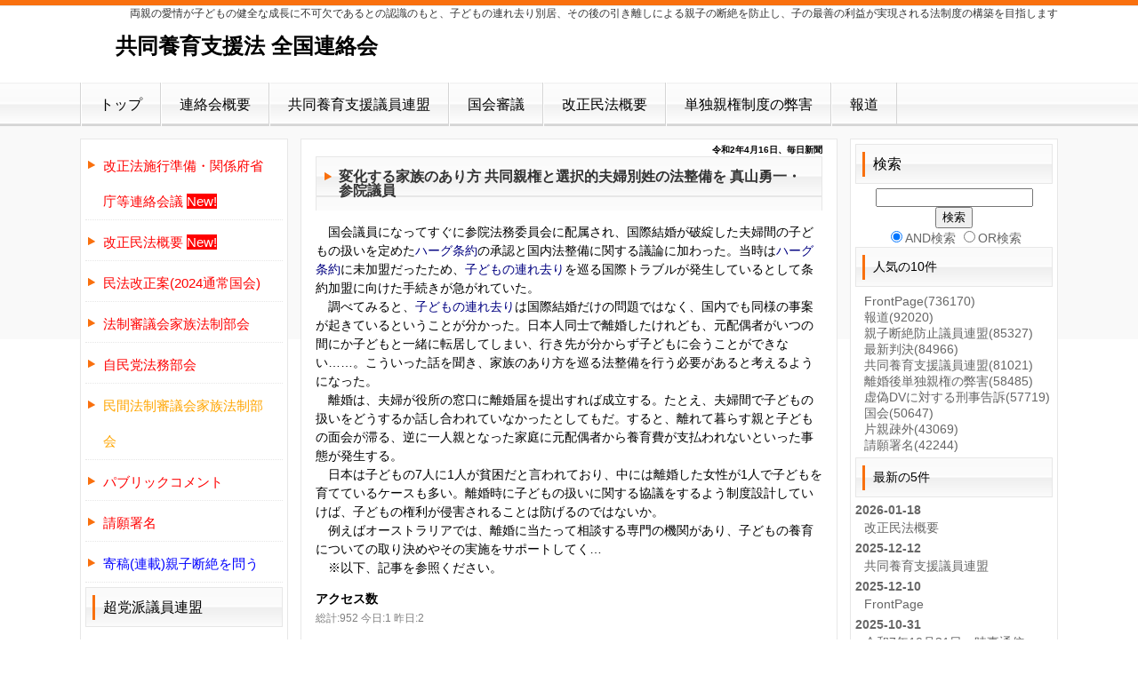

--- FILE ---
content_type: text/html; charset=UTF-8
request_url: http://oyako-law.org/index.php?%E4%BB%A4%E5%92%8C2%E5%B9%B44%E6%9C%8816%E6%97%A5%E3%80%81%E6%AF%8E%E6%97%A5%E6%96%B0%E8%81%9E
body_size: 8882
content:
<!DOCTYPE html>
<html lang="ja">
<head>
 <meta charset="UTF-8">
 <title>令和2年4月16日、毎日新聞 - 共同養育支援法 全国連絡会</title>
 <meta http-equiv="content-style-type" content="text/css" />
 <meta name="keywords" content="子,親子,連れ去り,片親,引き離し,断絶,防止,PAS,親子交流,面会交流,調停,裁判,別居,離婚,片親疎外,偽装DV,面会拒否,女権団体,当事者団体,当事者,不法連れ去り,民法,児童,虐待,児童虐待,ハーグ条約,国際的な子の奪取の民事面に関する条約,児童の権利条約,離婚,当事者,裁判,調停,裁判所,家庭,高等" />
 <meta name="description" content=" 離れて暮らす実の親子が日常的かつ定期的に会い、生活を共にすることで子どもが両親の愛情を日常的に直接感じ、安心して成長することが出来る社会を構築するために、当事者団体が結束して『親子断絶防止法』制定を支援します。

" />
 <meta http-equiv="Content-Script-Type" content="text/javascript" />
 <meta http-equiv="imagetoolbar" content="no" />
 <link rel="alternate" type="application/rss+xml" title="RSS" href="http://oyako-law.org/index.php?cmd=rss" />
 
<link rel="stylesheet" media="screen" href="skin/hokukenstyle/3_biz_orange/main.css?1519452860">
<link rel="stylesheet" media="print" href="skin/hokukenstyle/3_biz_orange/main_print.css">
    <script>
if (typeof QHM === "undefined") QHM = {};
QHM = {"window_open":true,"exclude_host_name_regex":"","default_target":"_blank"};
</script><meta name="GENERATOR" content="Quick Homepage Maker; version=5.2; rev=2066; haik=false" />
<link rel="canonical" href="http://oyako-law.org/index.php?%E4%BB%A4%E5%92%8C2%E5%B9%B44%E6%9C%8816%E6%97%A5%E3%80%81%E6%AF%8E%E6%97%A5%E6%96%B0%E8%81%9E">
<script src="js/qhm.min.js"></script><script>
  (function(i,s,o,g,r,a,m){i['GoogleAnalyticsObject']=r;i[r]=i[r]||function(){
  (i[r].q=i[r].q||[]).push(arguments)},i[r].l=1*new Date();a=s.createElement(o),
  m=s.getElementsByTagName(o)[0];a.async=1;a.src=g;m.parentNode.insertBefore(a,m)
  })(window,document,'script','//www.google-analytics.com/analytics.js','ga');

  ga('create', 'UA-54540560-1', 'auto');
  ga('send', 'pageview');

</script>
</head>
<body>
<!-- ◆ Head copy ◆ =====================================================  -->
<div id="headcopy" class="qhm-head-copy">
<h1>両親の愛情が子どもの健全な成長に不可欠であるとの認識のもと、子どもの連れ去り別居、その後の引き離しによる親子の断絶を防止し、子の最善の利益が実現される法制度の構築を目指します</h1>
</div><!-- END: id:headcopy -->
<div id="wrapper"><!-- ■BEGIN id:wrapper -->
<!-- ◆ Header ◆ ========================================================== -->
<div id="header">
<div id="logo_text"><a href="http://oyako-law.org/">共同養育支援法 全国連絡会</a></div>
</div>
<!-- ◆ Navigator ◆ ======================================================= -->
<div id="navigator">
	
<!-- SITENAVIGATOR CONTENTS START -->
<ul class="list1" ><li><a href="http://oyako-law.org/index.php?FrontPage" title="FrontPage">トップ</a></li>
<li><a href="http://oyako-law.org/index.php?%E9%80%A3%E7%B5%A1%E4%BC%9A%E6%A6%82%E8%A6%81" title="連絡会概要">連絡会概要</a></li>
<li><a href="http://oyako-law.org/index.php?%E5%85%B1%E5%90%8C%E9%A4%8A%E8%82%B2%E6%94%AF%E6%8F%B4%E8%AD%B0%E5%93%A1%E9%80%A3%E7%9B%9F" title="共同養育支援議員連盟">共同養育支援議員連盟</a></li>
<li><a href="http://oyako-law.org/index.php?%E5%9B%BD%E4%BC%9A" title="国会">国会審議</a></li>
<li><a href="http://oyako-law.org/index.php?%E6%94%B9%E6%AD%A3%E6%B0%91%E6%B3%95%E6%A6%82%E8%A6%81" title="改正民法概要">改正民法概要</a></li>
<li><a href="http://oyako-law.org/index.php?%E9%9B%A2%E5%A9%9A%E5%BE%8C%E5%8D%98%E7%8B%AC%E8%A6%AA%E6%A8%A9%E3%81%AE%E5%BC%8A%E5%AE%B3" title="離婚後単独親権の弊害">単独親権制度の弊害</a></li>
<li><a href="http://oyako-law.org/index.php?%E5%A0%B1%E9%81%93" title="報道">報道</a></li></ul>

<!-- SITENAVIGATOR CONTENTS END -->
</div>
<!-- ◆ Content ◆ ========================================================= -->
<div id="wrap_main">
<div id="main"><!-- ■BEGIN id:main -->
<div id="wrap_content"><!-- ■BEGIN id:wrap_content -->
<div id="content"><!-- ■BEGIN id:content -->
<h2 class="title">令和2年4月16日、毎日新聞</h2>
<div id="body"><!-- ■BEGIN id:body -->

<!-- BODYCONTENTS START -->
<h3 id="content_1_0"><a href="https://mainichi.jp/premier/politics/articles/20200415/pol/00m/010/002000c">変化する家族のあり方 共同親権と選択的夫婦別姓の法整備を 真山勇一・参院議員</a>  <a class="anchor" id="gb1fb76f" name="gb1fb76f"></a></h3>
<p>　国会議員になってすぐに参院法務委員会に配属され、国際結婚が破綻した夫婦間の子どもの扱いを定めた<!--autolink--><a href="http://oyako-law.org/index.php?%E3%83%8F%E3%83%BC%E3%82%B0%E6%9D%A1%E7%B4%84" title="ハーグ条約">ハーグ条約</a><!--/autolink-->の承認と国内法整備に関する議論に加わった。当時は<!--autolink--><a href="http://oyako-law.org/index.php?%E3%83%8F%E3%83%BC%E3%82%B0%E6%9D%A1%E7%B4%84" title="ハーグ条約">ハーグ条約</a><!--/autolink-->に未加盟だったため、<!--autolink--><a href="http://oyako-law.org/index.php?%E5%AD%90%E3%81%A9%E3%82%82%E3%81%AE%E9%80%A3%E3%82%8C%E5%8E%BB%E3%82%8A" title="子どもの連れ去り">子どもの連れ去り</a><!--/autolink-->を巡る国際トラブルが発生しているとして条約加盟に向けた手続きが急がれていた。<br />
　調べてみると、<!--autolink--><a href="http://oyako-law.org/index.php?%E5%AD%90%E3%81%A9%E3%82%82%E3%81%AE%E9%80%A3%E3%82%8C%E5%8E%BB%E3%82%8A" title="子どもの連れ去り">子どもの連れ去り</a><!--/autolink-->は国際結婚だけの問題ではなく、国内でも同様の事案が起きているということが分かった。日本人同士で離婚したけれども、元配偶者がいつの間にか子どもと一緒に転居してしまい、行き先が分からず子どもに会うことができない……。こういった話を聞き、家族のあり方を巡る法整備を行う必要があると考えるようになった。<br />
　離婚は、夫婦が役所の窓口に離婚届を提出すれば成立する。たとえ、夫婦間で子どもの扱いをどうするか話し合われていなかったとしてもだ。すると、離れて暮らす親と子どもの面会が滞る、逆に一人親となった家庭に元配偶者から養育費が支払われないといった事態が発生する。<br />
　日本は子どもの7人に1人が貧困だと言われており、中には離婚した女性が1人で子どもを育てているケースも多い。離婚時に子どもの扱いに関する協議をするよう制度設計していけば、子どもの権利が侵害されることは防げるのではないか。<br />
　例えばオーストラリアでは、離婚に当たって相談する専門の機関があり、子どもの養育についての取り決めやその実施をサポートしてく…<br />
　※以下、記事を参照ください。</p>
<p><strong>アクセス数</strong><br />
<span style="font-size:12px;color:gray;"  class="qhm-deco">総計:952 今日:1 昨日:2</span></p>

<!-- BODYCONTENTS END -->
</div><!-- □END id:body -->
<!-- summary start -->







<!-- summary end --></div><!-- □END id:content -->
</div><!-- □ END id:wrap_content -->
<!-- ◆sidebar◆ ========================================================== -->
<div id="wrap_sidebar"><!-- ■BEGIN id:wrap_sidebar -->
<div id="sidebar">
<!-- ■BEGIN id:menubar -->
<div id="menubar" class="bar">

<!-- MENUBAR CONTENTS START -->
<h3 id="content_3_0"><a href="http://oyako-law.org/index.php?%E9%96%A2%E4%BF%82%E5%BA%9C%E7%9C%81%E5%BA%81%E7%AD%89%E9%80%A3%E7%B5%A1%E4%BC%9A%E8%AD%B0" title="関係府省庁等連絡会議"><span style="color:red;"  class="qhm-deco">改正法施行準備・関係府省庁等連絡会議 <span style="color:white; background-color:red">New!</span></span></a></h3>

<h3 id="content_3_1"><a href="http://oyako-law.org/index.php?%E6%94%B9%E6%AD%A3%E6%B0%91%E6%B3%95%E6%A6%82%E8%A6%81" title="改正民法概要"><span style="color:red;"  class="qhm-deco">改正民法概要 <span style="color:white; background-color:red">New!</span></span></a></h3>

<h3 id="content_3_2"><a href="http://oyako-law.org/index.php?%E6%B0%91%E6%B3%95%E6%94%B9%E6%AD%A3%E6%A1%88" title="民法改正案"><span style="color:red;"  class="qhm-deco">民法改正案(2024通常国会)</span></a></h3>

<h3 id="content_3_3"><a href="http://oyako-law.org/index.php?%E6%B3%95%E5%88%B6%E5%AF%A9%E8%AD%B0%E4%BC%9A%E5%AE%B6%E6%97%8F%E6%B3%95%E5%88%B6%E9%83%A8%E4%BC%9A" title="法制審議会家族法制部会"><span style="color:red;"  class="qhm-deco">法制審議会家族法制部会</span></a></h3>

<h3 id="content_3_4"><a href="http://oyako-law.org/index.php?%E8%87%AA%E6%B0%91%E5%85%9A%E6%B3%95%E5%8B%99%E9%83%A8%E4%BC%9A" title="自民党法務部会"><span style="color:red;"  class="qhm-deco">自民党法務部会</span></a></h3>

<h3 id="content_3_5"><a href="http://oyako-law.org/index.php?%E6%B0%91%E9%96%93%E6%B3%95%E5%88%B6%E5%AF%A9%E8%AD%B0%E4%BC%9A%E5%AE%B6%E6%97%8F%E6%B3%95%E5%88%B6%E9%83%A8%E4%BC%9A" title="民間法制審議会家族法制部会"><span style="color:orange;"  class="qhm-deco">民間法制審議会家族法制部会</span></a></h3>

<h3 id="content_3_6"><a href="http://oyako-law.org/index.php?%E3%83%91%E3%83%96%E3%83%AA%E3%83%83%E3%82%AF%E3%82%B3%E3%83%A1%E3%83%B3%E3%83%88" title="パブリックコメント"><span style="color:red;"  class="qhm-deco">パブリックコメント</span></a></h3>

<h3 id="content_3_7"><a href="http://oyako-law.org/index.php?%E8%AB%8B%E9%A1%98%E7%BD%B2%E5%90%8D" title="請願署名"><span style="color:red;"  class="qhm-deco">請願署名</span></a></h3>

<h3 id="content_3_8"><a href="http://oyako-law.org/index.php?%E8%A6%AA%E5%AD%90%E6%96%AD%E7%B5%B6%E3%81%AE%E5%AE%9F%E6%85%8B%28%E5%AF%84%E7%A8%BF%29" title="親子断絶の実態(寄稿)"><span style="color:blue;"  class="qhm-deco">寄稿(連載)親子断絶を問う</span></a></h3>

<h2 id="content_3_9">超党派議員連盟</h2>

<h3 id="content_3_10"><a href="http://oyako-law.org/index.php?%E5%85%B1%E5%90%8C%E9%A4%8A%E8%82%B2%E6%94%AF%E6%8F%B4%E8%AD%B0%E5%93%A1%E9%80%A3%E7%9B%9F" title="共同養育支援議員連盟"><span style="color:orange;"  class="qhm-deco">共同養育支援議員連盟</span></a></h3>

<h3 id="content_3_11"><a href="http://oyako-law.org/index.php?%E8%A6%AA%E5%AD%90%E6%96%AD%E7%B5%B6%E9%98%B2%E6%AD%A2%E8%AD%B0%E5%93%A1%E9%80%A3%E7%9B%9F" title="親子断絶防止議員連盟">親子断絶防止議員連盟</a></h3>

<h3 id="content_3_12"><a href="http://oyako-law.org/index.php?%E6%B3%95%E6%A1%88%E3%81%AE%E6%8E%B2%E8%BC%89%E3%81%AB%E3%81%A4%E3%81%84%E3%81%A6" title="法案の掲載について">議員連盟法案</a></h3>

<h2 id="content_3_13">連絡会</h2>

<h3 id="content_3_14"><a href="http://oyako-law.org/index.php?%E3%83%91%E3%83%96%E3%83%AA%E3%83%83%E3%82%AF%E3%82%B3%E3%83%A1%E3%83%B3%E3%83%88" title="パブリックコメント"><span style="color:red;"  class="qhm-deco">パブリックコメント</span></a></h3>

<h3 id="content_3_15"><a href="http://oyako-law.org/index.php?%E8%AD%B0%E9%80%A3%E8%A6%81%E6%9C%9B%E6%9B%B8" title="議連要望書"> <span style="color:red;"  class="qhm-deco">議連要望書</span></a></h3>

<h3 id="content_3_16"><a href="http://oyako-law.org/index.php?%E8%87%AA%E6%B0%91%E5%85%9A%E8%A6%81%E6%9C%9B%E6%9B%B8" title="自民党要望書"> <span style="color:red;"  class="qhm-deco">自民党要望書</span></a></h3>

<h3 id="content_3_17"><!--autolink--><a href="http://oyako-law.org/index.php?%E9%80%A3%E7%B5%A1%E4%BC%9A%E6%A6%82%E8%A6%81" title="連絡会概要">連絡会概要</a><!--/autolink--></h3>

<h3 id="content_3_18"><a href="http://oyako-law.org/index.php?%E6%A7%8B%E6%88%90%E5%9B%A3%E4%BD%93" title="構成団体">構成団体</a></h3>

<h3 id="content_3_19"><a href="http://oyako-law.org/index.php?%E5%AF%84%E4%BB%98%E9%87%91%E5%8B%9F%E9%9B%86" title="寄付金募集"><span style="color:orange;"  class="qhm-deco">寄付金募集</span> </a></h3>

<h3 id="content_3_20"><a href="http://oyako-law.org/index.php?%E9%99%A2%E5%86%85%E9%9B%86%E4%BC%9A" title="院内集会">国会勉強会</a></h3>

<h3 id="content_3_21"><a href="http://oyako-law.org/index.php?%E8%AC%9B%E6%BC%94%E4%BC%9A%E3%83%BB%E3%82%B7%E3%83%B3%E3%83%9D%E3%82%B8%E3%82%A6%E3%83%A0" title="講演会・シンポジウム">講演会・シンポジウム</a></h3>

<h3 id="content_3_22"><a href="http://oyako-law.org/index.php?%E3%82%AD%E3%83%A3%E3%83%B3%E3%83%9A%E3%83%BC%E3%83%B3" title="キャンペーン">キャンペーン</a></h3>

<h2 id="content_3_23"><span style="color:red;"  class="qhm-deco">私たちの主張</span></h2>

<h3 id="content_3_24"><a href="http://oyako-law.org/index.php?%E9%9B%A2%E5%A9%9A%E5%BE%8C%E5%8D%98%E7%8B%AC%E8%A6%AA%E6%A8%A9%E3%81%AE%E5%BC%8A%E5%AE%B3" title="離婚後単独親権の弊害"><span style="color:red;"  class="qhm-deco">離婚後単独親権制度の弊害</span></a></h3>

<h3 id="content_3_25"><a href="http://oyako-law.org/index.php?%E7%8F%BE%E7%8A%B6%E3%81%A8%E8%AA%B2%E9%A1%8C" title="現状と課題"><span style="color:green;"  class="qhm-deco">現状と課題</span></a></h3>

<h3 id="content_3_26"><a href="http://oyako-law.org/index.php?%E7%A7%81%E3%81%9F%E3%81%A1%E3%81%AE%E5%A3%B0" title="私たちの声"><span style="color:green;"  class="qhm-deco">親子断絶の実態</span></a></h3>

<h3 id="content_3_27"><a href="http://oyako-law.org/index.php?%E7%A7%81%E3%81%9F%E3%81%A1%E3%81%8C%E6%9C%9B%E3%82%80%E7%A4%BE%E4%BC%9A" title="私たちが望む社会"><span style="color:green;"  class="qhm-deco">私たちが望む社会</span></a></h3>

<h3 id="content_3_28"><a href="http://oyako-law.org/index.php?%E6%B1%82%E3%82%81%E3%82%8B%E7%AB%8B%E6%B3%95" title="求める立法"><span style="color:green;"  class="qhm-deco">求める立法</span></a></h3>

<h3 id="content_3_29"><a href="http://oyako-law.org/index.php?%E7%9C%9F%E3%81%AE%E7%94%B7%E5%A5%B3%E5%B9%B3%E7%AD%89%E3%82%92%E6%B1%82%E3%82%81%E3%81%A6" title="真の男女平等を求めて"><span style="color:green;"  class="qhm-deco">真の男女平等を求めて</span></a></h3>

<h3 id="content_3_30"><a href="http://oyako-law.org/index.php?%E5%81%8F%E5%90%91%E5%A0%B1%E9%81%93%E3%81%AB%E5%AF%BE%E3%81%99%E3%82%8B%E6%8A%97%E8%AD%B0" title="偏向報道に対する抗議"><span style="color:orange;"  class="qhm-deco">抗議・申立</span></a></h3>

<h2 id="content_3_31">離別親子の諸問題</h2>

<h3 id="content_3_32"><a href="http://oyako-law.org/index.php?%E7%8F%BE%E7%8A%B6" title="現状">親子断絶の現状</a></h3>

<h3 id="content_3_33"><a href="http://oyako-law.org/index.php?%E5%AD%90%E3%81%A9%E3%82%82%E3%81%AE%E9%80%A3%E3%82%8C%E5%8E%BB%E3%82%8A" title="子どもの連れ去り">子どもの連れ去り</a></h3>

<h3 id="content_3_34"><a href="http://oyako-law.org/index.php?%E3%81%88%E3%82%93%E7%BD%AADV" title="えん罪DV">虚偽DVの実態</a></h3>

<h3 id="content_3_35"><a href="http://oyako-law.org/index.php?%E7%89%87%E8%A6%AA%E7%96%8E%E5%A4%96" title="片親疎外">片親疎外の子ども</a></h3>

<h3 id="content_3_36"><a href="http://oyako-law.org/index.php?%E5%85%90%E7%AB%A5%E8%99%90%E5%BE%85" title="児童虐待">子どもの虐待</a></h3>

<h3 id="content_3_37"><a href="http://oyako-law.org/index.php?%E5%AD%90%E3%81%A9%E3%82%82%E3%81%AE%E6%84%8F%E8%A6%8B%E8%A1%A8%E6%98%8E" title="子どもの意見表明">子どもの意見表明</a></h3>

<h3 id="content_3_38"><a href="http://oyako-law.org/index.php?DV%E4%BA%8B%E6%A1%88%E3%81%AE%E5%AF%BE%E5%BF%9C" title="DV事案の対応">DV事案の対応</a></h3>

<h3 id="content_3_39"><a href="http://oyako-law.org/index.php?%E9%9D%9E%E5%B8%B8%E4%BA%8B%E6%85%8B%E3%81%AB%E3%81%8A%E3%81%91%E3%82%8B%E8%A6%AA%E5%AD%90%E4%BA%A4%E6%B5%81" title="非常事態における親子交流">非常事態における親子交流</a></h3>

<h2 id="content_3_40">政府</h2>

<h3 id="content_3_41"><a href="http://oyako-law.org/index.php?%E6%94%BF%E5%BA%9C%E5%BA%83%E5%A0%B1" title="政府広報">政府広報</a></h3>

<h3 id="content_3_42"><a href="http://oyako-law.org/index.php?%E5%85%B1%E5%90%8C%E9%A4%8A%E8%82%B2%28%E6%97%A5%E6%9C%AC%29" title="共同養育(日本)">法務省の取組</a></h3>

<h3 id="content_3_43"><a href="http://oyako-law.org/index.php?%E6%B3%95%E5%8B%99%E7%9C%81%E7%A0%94%E7%A9%B6%E4%BC%9A" title="法務省研究会">法務省研究会</a></h3>

<h3 id="content_3_44"><a href="http://oyako-law.org/index.php?%E6%B3%95%E5%8B%99%E7%9C%8124%E3%82%AB%E5%9B%BD%E8%AA%BF%E6%9F%BB" title="法務省24カ国調査">法務省24カ国調査</a></h3>

<h3 id="content_3_45"><a href="http://oyako-law.org/index.php?%E5%85%B1%E5%90%8C%E9%A4%8A%E8%82%B2%28%E5%8E%9A%E5%8A%B4%E7%9C%81%29" title="共同養育(厚労省)">厚生労働省の取組</a></h3>

<h2 id="content_3_46">最高裁判所通知</h2>

<h3 id="content_3_47"><a href="http://oyako-law.org/index.php?%E6%B0%91%E6%B3%95%E6%94%B9%E6%AD%A3%E6%9B%B8%E7%B0%A1" title="民法改正書簡">民法改正に関する書簡</a></h3>

<h3 id="content_3_48"><a href="http://oyako-law.org/index.php?%E5%AD%90%E3%81%A9%E3%82%82%E3%81%AE%E6%89%8B%E7%B6%9A%E4%BB%A3%E7%90%86%E4%BA%BA" title="子どもの手続代理人">子どもの手続代理人</a></h3>

<h2 id="content_3_49">国会</h2>

<h3 id="content_3_50"><a href="http://oyako-law.org/index.php?%E5%9B%BD%E4%BC%9A" title="国会">審議(動画)</a></h3>

<h3 id="content_3_51"><a href="http://oyako-law.org/index.php?%E5%9B%BD%E4%BC%9A%E4%BC%9A%E8%AD%B0%E9%8C%B2" title="国会会議録">会議録</a></h3>

<h3 id="content_3_52"><a href="http://oyako-law.org/index.php?%E8%B3%AA%E5%95%8F%E4%B8%BB%E6%84%8F%E6%9B%B8" title="質問主意書">質問主意書</a></h3>

<h3 id="content_3_53"><a href="http://oyako-law.org/index.php?%E8%AB%8B%E9%A1%98%28%E5%9B%BD%29" title="請願(国)">請願</a></h3>

<h3 id="content_3_54"><a href="http://oyako-law.org/index.php?%E8%B3%87%E6%96%99" title="資料">参考人質疑資料</a></h3>

<h2 id="content_3_55"><!--autolink--><a href="http://oyako-law.org/index.php?%E5%9C%B0%E6%96%B9%E8%AD%B0%E4%BC%9A" title="地方議会">地方議会</a><!--/autolink--></h2>

<h3 id="content_3_56"><a href="http://oyako-law.org/index.php?%E5%9C%B0%E6%96%B9%E8%AD%B0%E4%BC%9A" title="地方議会">審議・問題提起(動画) </a></h3>

<h3 id="content_3_57"><a href="http://oyako-law.org/index.php?%E8%AB%8B%E9%A1%98%E3%83%BB%E6%84%8F%E8%A6%8B%E6%9B%B8" title="請願・意見書">国への請願・意見書</a></h3>

<h2 id="content_3_58">政党</h2>

<h3 id="content_3_59"><a href="http://oyako-law.org/index.php?%E8%87%AA%E6%B0%91%E5%85%9A%E5%8F%B8%E6%B3%95%E5%88%B6%E5%BA%A6%E8%AA%BF%E6%9F%BB%E4%BC%9A2020%E6%8F%90%E8%A8%80" title="自民党司法制度調査会2020提言">自民党司法制度調査会2020提言</a></h3>

<h2 id="content_3_60"><!--autolink--><a href="http://oyako-law.org/index.php?%E5%85%B1%E5%90%8C%E9%A4%8A%E8%82%B2" title="共同養育">共同養育</a><!--/autolink--></h2>

<h3 id="content_3_61"><a href="http://oyako-law.org/index.php?%E5%85%B1%E5%90%8C%E9%A4%8A%E8%82%B2" title="共同養育">自治体の支援</a></h3>

<h3 id="content_3_62"><a href="http://oyako-law.org/index.php?%E5%85%B1%E5%90%8C%E9%A4%8A%E8%82%B2%28%E6%B0%91%E9%96%93%29" title="共同養育(民間)">民間の支援</a></h3>

<h2 id="content_3_63">国際社会の非難・警告</h2>

<h3 id="content_3_64"><a href="http://oyako-law.org/index.php?%E6%B5%B7%E5%A4%96%E3%81%8B%E3%82%89%E3%81%AE%E8%AD%A6%E5%91%8A" title="海外からの警告"><span style="color:red;"  class="qhm-deco">海外からの警告</span></a></h3>

<h3 id="content_3_65"><a href="http://oyako-law.org/index.php?%E5%9B%BD%E9%80%A3%E4%BA%BA%E6%A8%A9%E5%A7%94%E5%93%A1%E4%BC%9A%E5%8B%A7%E5%91%8A" title="国連人権委員会勧告"><span style="color:blue;"  class="qhm-deco">国連人権委員会勧告</span></a></h3>

<h3 id="content_3_66"><a href="http://oyako-law.org/index.php?%E5%9B%BD%E9%80%A3%E5%AD%90%E3%81%A9%E3%82%82%E3%81%AE%E6%A8%A9%E5%88%A9%E5%A7%94%E5%93%A1%E4%BC%9A%E5%8B%A7%E5%91%8A" title="国連子どもの権利委員会勧告"><span style="color:blue;"  class="qhm-deco">国連子どもの権利委員会勧告</span></a></h3>

<h3 id="content_3_67"><a href="http://oyako-law.org/index.php?%E5%9B%BD%E9%80%A3%E4%BA%BA%E6%A8%A9%E7%90%86%E4%BA%8B%E4%BC%9A%E3%81%B8%E3%81%AE%E5%A0%B1%E5%91%8A" title="国連人権理事会への報告"><span style="color:blue;"  class="qhm-deco">国連人権理事会への報告</span></a></h3>

<h2 id="content_3_68">国際社会への発信</h2>

<h3 id="content_3_69"><a href="http://oyako-law.org/index.php?Parental%20Child%20Abduction" title="Parental Child Abduction"><span style="color:red;"  class="qhm-deco">Parental Child Abduction in Japan</span></a></h3>

<h2 id="content_3_70">海外の親権・養育制度</h2>

<h3 id="content_3_71"><a href="http://oyako-law.org/index.php?%E3%82%A2%E3%83%A1%E3%83%AA%E3%82%AB" title="アメリカ">アメリカ</a></h3>

<h3 id="content_3_72"><a href="http://oyako-law.org/index.php?%E3%83%95%E3%83%A9%E3%83%B3%E3%82%B9" title="フランス">フランス</a></h3>

<h3 id="content_3_73"><a href="http://oyako-law.org/index.php?%E3%83%89%E3%82%A4%E3%83%84" title="ドイツ">ドイツ</a></h3>

<h3 id="content_3_74"><a href="http://oyako-law.org/index.php?%E3%82%A4%E3%82%AE%E3%83%AA%E3%82%B9" title="イギリス">イギリス</a></h3>

<h3 id="content_3_75"><a href="http://oyako-law.org/index.php?%E9%9F%93%E5%9B%BD" title="韓国">韓国</a></h3>

<h3 id="content_3_76"><a href="http://oyako-law.org/index.php?%E3%82%AA%E3%83%BC%E3%82%B9%E3%83%88%E3%83%AA%E3%82%A2" title="オーストリア">オーストリア</a></h3>

<h3 id="content_3_77"><a href="http://oyako-law.org/index.php?%E3%82%B9%E3%82%A6%E3%82%A7%E3%83%BC%E3%83%87%E3%83%B3" title="スウェーデン">スウェーデン</a></h3>

<h3 id="content_3_78"><a href="http://oyako-law.org/index.php?%E3%82%B9%E3%82%A4%E3%82%B9" title="スイス">スイス</a></h3>

<h3 id="content_3_79"><span class="noexists"><a href="http://oyako-law.org/index.php?cmd=edit&amp;page=%E3%82%AA%E3%83%BC%E3%82%B9%E3%83%88%E3%83%A9%E3%83%AA%E3%82%A2&amp;refer=%E4%BB%A4%E5%92%8C2%E5%B9%B44%E6%9C%8816%E6%97%A5%E3%80%81%E6%AF%8E%E6%97%A5%E6%96%B0%E8%81%9E">オーストラリア?</a></span></h3>

<h3 id="content_3_80"><a href="http://oyako-law.org/index.php?%E3%83%96%E3%83%A9%E3%82%B8%E3%83%AB" title="ブラジル">ブラジル</a></h3>

<h3 id="content_3_81"><a href="http://oyako-law.org/index.php?%E4%B8%AD%E5%9B%BD" title="中国">中国</a></h3>

<h2 id="content_3_82">国際条約と国内運用</h2>

<h3 id="content_3_83"><a href="http://oyako-law.org/index.php?%E5%AD%90%E3%81%A9%E3%82%82%E3%81%AE%E6%A8%A9%E5%88%A9%E6%9D%A1%E7%B4%84" title="子どもの権利条約">児童の権利条約</a></h3>

<h3 id="content_3_84"><a href="http://oyako-law.org/index.php?%E3%83%8F%E3%83%BC%E3%82%B0%E6%9D%A1%E7%B4%84" title="ハーグ条約">ハーグ条約</a></h3>

<h3 id="content_3_85"><a href="http://oyako-law.org/index.php?%E3%83%8F%E3%83%BC%E3%82%B0%E6%9D%A1%E7%B4%84%E3%81%AE%E5%9B%BD%E5%86%85%E9%81%8B%E7%94%A8" title="ハーグ条約の国内運用">ハーグ条約の国内運用</a></h3>

<h3 id="content_3_86"><a href="http://oyako-law.org/index.php?%E3%83%8F%E3%83%BC%E3%82%B0%E6%9D%A1%E7%B4%84%E3%81%AE%E5%BD%A2%E9%AA%B8%E5%8C%96" title="ハーグ条約の形骸化">ハーグ条約の形骸化</a></h3>

<h3 id="content_3_87"><a href="http://oyako-law.org/index.php?%E3%83%8F%E3%83%BC%E3%82%B0%E6%9D%A1%E7%B4%84%E7%99%BA%E5%8A%B9" title="ハーグ条約発効">ハーグ条約の発効</a></h3>

<h2 id="content_3_88"><!--autolink--><a href="http://oyako-law.org/index.php?%E5%88%A4%E6%B1%BA%E3%83%BB%E5%AF%A9%E5%88%A4" title="判決・審判">判決・審判</a><!--/autolink--></h2>

<h3 id="content_3_89"><a href="http://oyako-law.org/index.php?%E8%99%9A%E5%81%BDDV%E7%94%B3%E5%91%8A%E3%81%AB%E5%AF%BE%E3%81%99%E3%82%8B%E6%90%8D%E5%AE%B3%E8%B3%A0%E5%84%9F%E8%AB%8B%E6%B1%82" title="虚偽DV申告に対する損害賠償請求">虚偽DV申告に対する損害賠償請求</a></h3>

<h3 id="content_3_90"><a href="http://oyako-law.org/index.php?%E8%99%9A%E5%81%BDDV%E3%81%AB%E5%AF%BE%E3%81%99%E3%82%8B%E5%88%91%E4%BA%8B%E5%91%8A%E8%A8%B4" title="虚偽DVに対する刑事告訴">虚偽DVに対する刑事告訴</a></h3>

<h3 id="content_3_91"><a href="http://oyako-law.org/index.php?%E6%9C%80%E6%96%B0%E5%88%A4%E6%B1%BA" title="最新判決">ﾌﾚﾝﾄﾞﾘｰﾍﾟｱﾚﾝﾄﾙｰﾙによる親権者決定を争った判決</a></h3>

<h3 id="content_3_92"><a href="http://oyako-law.org/index.php?%E5%88%A4%E6%B1%BA%E3%83%BB%E5%AF%A9%E5%88%A4" title="判決・審判">その他判決・審判・判例</a></h3>

<h2 id="content_3_93">関連情報</h2>

<h3 id="content_3_94"><a href="http://oyako-law.org/index.php?%E5%A0%B1%E9%81%93" title="報道">報道</a></h3>

<h3 id="content_3_95"><a href="http://oyako-law.org/index.php?%E8%AB%96%E6%96%87" title="論文">論文</a></h3>

<h3 id="content_3_96"><a href="http://oyako-law.org/index.php?%E8%AA%BF%E6%9F%BB%E7%A0%94%E7%A9%B6" title="調査研究">調査研究</a></h3>

<h3 id="content_3_97"><a href="http://oyako-law.org/index.php?%E5%8F%82%E8%80%83%E6%9B%B8%E7%B1%8D" title="参考書籍">参考書籍</a></h3>
<p><br /></p>

<!-- MENUBAR CONTENTS END -->

</div>
<!-- □END id:menubar --></div><!-- □END id:sidebar -->
</div><!-- □END id:wrap_sidebar -->
<div id="main_dummy" style="clear:both;"></div>
</div><!-- □END id:main -->
<div id="wrap_sidebar2">
<div id="sidebar2">
<!-- ■BEGIN id:menubar -->
<div id="menubar2" class="bar">

<!-- MENUBAR2 CONTENTS START -->
<div id="searchmenu">
<h2>検索</h2>
<form action="http://oyako-law.org/index.php" method="get">
<div style="text-align:center">
  <div class="form-group">
    <div class="input-group">
    	<input type="text" name="word" value="" tabindex="1" accesskey="k" class="form-control input-sm" />
      <span class="input-group-btn">
    	  <input type="submit" value="検索" tabindex="2" accesskey="s" class="btn btn-default btn-sm" />
      </span>
    </div>
  </div>
  <div class="form-group">
    <label for="and_search" class="radio-inline" style="display:inline-block;line-height:normal">
    	<input type="radio" name="type" value="AND" checked="checked" id="and_search" tabindex="3" accesskey="a" />AND検索
    </label>
    <label for="or_search" class="radio-inline" style="display:inline-block;line-height:normal">
      <input type="radio" name="type" value="OR" id="or_search" tabindex="3" accesskey="o" />OR検索
    </label>
  </div>

	<input type="hidden" name="cmd" value="search" />
	<input type="hidden" name="encode_hint" value="ぷ" />
</div>
</form>
</div>
<div class="qhm-plugin-popular"><h5>人気の10件</h5><div><ul class="popular_list">
 <li><a href="http://oyako-law.org/index.php?FrontPage" title="FrontPage">FrontPage<span class="counter">(736170)</span></a></li>
 <li><a href="http://oyako-law.org/index.php?%E5%A0%B1%E9%81%93" title="報道">報道<span class="counter">(92020)</span></a></li>
 <li><a href="http://oyako-law.org/index.php?%E8%A6%AA%E5%AD%90%E6%96%AD%E7%B5%B6%E9%98%B2%E6%AD%A2%E8%AD%B0%E5%93%A1%E9%80%A3%E7%9B%9F" title="親子断絶防止議員連盟">親子断絶防止議員連盟<span class="counter">(85327)</span></a></li>
 <li><a href="http://oyako-law.org/index.php?%E6%9C%80%E6%96%B0%E5%88%A4%E6%B1%BA" title="最新判決">最新判決<span class="counter">(84966)</span></a></li>
 <li><a href="http://oyako-law.org/index.php?%E5%85%B1%E5%90%8C%E9%A4%8A%E8%82%B2%E6%94%AF%E6%8F%B4%E8%AD%B0%E5%93%A1%E9%80%A3%E7%9B%9F" title="共同養育支援議員連盟">共同養育支援議員連盟<span class="counter">(81021)</span></a></li>
 <li><a href="http://oyako-law.org/index.php?%E9%9B%A2%E5%A9%9A%E5%BE%8C%E5%8D%98%E7%8B%AC%E8%A6%AA%E6%A8%A9%E3%81%AE%E5%BC%8A%E5%AE%B3" title="離婚後単独親権の弊害">離婚後単独親権の弊害<span class="counter">(58485)</span></a></li>
 <li><a href="http://oyako-law.org/index.php?%E8%99%9A%E5%81%BDDV%E3%81%AB%E5%AF%BE%E3%81%99%E3%82%8B%E5%88%91%E4%BA%8B%E5%91%8A%E8%A8%B4" title="虚偽DVに対する刑事告訴">虚偽DVに対する刑事告訴<span class="counter">(57719)</span></a></li>
 <li><a href="http://oyako-law.org/index.php?%E5%9B%BD%E4%BC%9A" title="国会">国会<span class="counter">(50647)</span></a></li>
 <li><a href="http://oyako-law.org/index.php?%E7%89%87%E8%A6%AA%E7%96%8E%E5%A4%96" title="片親疎外">片親疎外<span class="counter">(43069)</span></a></li>
 <li><a href="http://oyako-law.org/index.php?%E8%AB%8B%E9%A1%98%E7%BD%B2%E5%90%8D" title="請願署名">請願署名<span class="counter">(42244)</span></a></li>
</ul>
</div></div>
<div class="qhm-plugin-recent"><h5>最新の5件</h5><div><strong>2026-01-18</strong>
<ul class="recent_list">
 <li><a href="http://oyako-law.org/index.php?%E6%94%B9%E6%AD%A3%E6%B0%91%E6%B3%95%E6%A6%82%E8%A6%81" title="改正民法概要">改正民法概要</a></li>
</ul>
<strong>2025-12-12</strong>
<ul class="recent_list">
 <li><a href="http://oyako-law.org/index.php?%E5%85%B1%E5%90%8C%E9%A4%8A%E8%82%B2%E6%94%AF%E6%8F%B4%E8%AD%B0%E5%93%A1%E9%80%A3%E7%9B%9F" title="共同養育支援議員連盟">共同養育支援議員連盟</a></li>
</ul>
<strong>2025-12-10</strong>
<ul class="recent_list">
 <li><a href="http://oyako-law.org/index.php?FrontPage" title="FrontPage">FrontPage</a></li>
</ul>
<strong>2025-10-31</strong>
<ul class="recent_list">
 <li><a href="http://oyako-law.org/index.php?%E4%BB%A4%E5%92%8C7%E5%B9%B410%E6%9C%8831%E6%97%A5%E3%80%81%E6%99%82%E4%BA%8B%E9%80%9A%E4%BF%A1" title="令和7年10月31日、時事通信">令和7年10月31日、時事通信</a></li>
 <li><a href="http://oyako-law.org/index.php?%E5%A0%B1%E9%81%93" title="報道">報道</a></li>
</ul>
</div></div>
<p><a href="javascript:void window.open('http://bookmarks.yahoo.co.jp/bookmarklet/showpopup?t='+encodeURIComponent('登録するタイトル')+'&amp;u='+encodeURIComponent(location.href)+'&amp;ei=UTF-8','_blank','width=550,height=480,left=100,top=50,scrollbars=1,resizable=1',0);"><img src="http://i.yimg.jp/images/ybm/blogparts/addmy_btn.gif" width="125" height="" alt="Yahoo!ブックマークに登録" style="border:none;"></a></p>
<p><a href="http://fusion.google.com/add?feedurl=http://oyako-law.org/index.php%3Fcmd%3Drss%26ver%3D1.0"><img
src="http://buttons.googlesyndication.com/fusion/add.gif" width="104"
height="17" border="0" alt="Add to Google"></a></p>

<!-- MENUBAR2 CONTENTS END -->

</div>
<!-- □END id:menubar --></div>
</div>
<div id="main_dummy" style="clear:left;"></div>
</div>
<!-- ◆ navigator2 ◆ ========================================================== -->
<div id="navigator2"><!-- ■BEGIN id:navigator2 -->
	
<!-- SITENAVIGATOR2 CONTENTS START -->
<p><a href="#navigator">↑ページのトップへ</a> / <a href="http://oyako-law.org/index.php?FrontPage" title="FrontPage">トップ</a>/<a href="http://oyako-law.org/index.php?%E9%80%A3%E7%B5%A1%E4%BC%9A%E6%A6%82%E8%A6%81" title="連絡会概要">連絡会概要</a>/<a href="http://oyako-law.org/index.php?%E5%85%B1%E5%90%8C%E9%A4%8A%E8%82%B2%E6%94%AF%E6%8F%B4%E8%AD%B0%E5%93%A1%E9%80%A3%E7%9B%9F" title="共同養育支援議員連盟">共同養育支援議員連盟</a>/<a href="http://oyako-law.org/index.php?%E5%9B%BD%E4%BC%9A" title="国会">国会審議</a>/<a href="http://oyako-law.org/index.php?%E7%8F%BE%E7%8A%B6" title="現状">親子断絶の現状</a>/<a href="http://oyako-law.org/index.php?%E7%89%87%E8%A6%AA%E7%96%8E%E5%A4%96" title="片親疎外">片親疎外</a>/<a href="http://oyako-law.org/index.php?%E5%85%B1%E5%90%8C%E9%A4%8A%E8%82%B2" title="共同養育">共同養育と面会交流</a>/<a href="http://oyako-law.org/index.php?%E9%9B%A2%E5%A9%9A%E5%BE%8C%E5%8D%98%E7%8B%AC%E8%A6%AA%E6%A8%A9%E3%81%AE%E5%BC%8A%E5%AE%B3" title="離婚後単独親権の弊害">離婚後単独親権制度の弊害</a>/<a href="http://oyako-law.org/index.php?%E5%A0%B1%E9%81%93" title="報道">報道</a></p>

<!-- SITENAVIGATOR2 CONTENTS END -->
</div><!-- □END id:navigator2 -->
<!-- ◆ Footer ◆ ========================================================== -->
<div id="footer"><!-- ■BEGIN id:footer -->
<div id="copyright"><!-- ■BEGIN id:copyright -->
<p> Copyright &copy; 2026 <a href="">親子断絶防止法 全国連絡会</a> All Rights Reserved.<br />
 東京都，http://oyako-law.org/</p>
</div><!-- □END id:copyright -->
<!-- ◆ Toobar ◆ ========================================================== -->
</div><!-- □END id:footer -->
<!-- ◆ END ◆ ============================================================= -->
</div><!-- □END id:wrapper -->
<!-- ■　QHM copy right■ ============================================== -->
<div id="licence">
<p>powered by <strong><a href="http://www.open-qhm.net/">Quick Homepage Maker</a> 5.2</strong> <br /> based on <a href="http://pukiwiki.sourceforge.jp/">PukiWiki</a> 1.4.7  License is <a href="http://www.gnu.org/licenses/gpl.html">GPL</a>. <a href="index.php?cmd=qhmauth">QHM</a> </p><!-- ■　W3C ロゴ■ ============================================== -->
<p style="text-align:right; margin-top:5px;">
    <a href="http://oyako-law.org/index.php?cmd=rss&amp;ver=1.0"><img src="image/rss.png" width="36" height="14" alt="最新の更新 RSS" title="最新の更新 RSS" /></a>&nbsp; 
    <a href="http://validator.w3.org/check?uri=referer"><img
        src="image/valid-xhtml10.png"
        alt="Valid XHTML 1.0 Transitional" height="31" width="88" /></a>
</p>
</div>
<!-- ■　アクセスタグ■ ============================================== -->
<script>
$("#body, [role=main]").fitVids();
</script></body>
</html>
